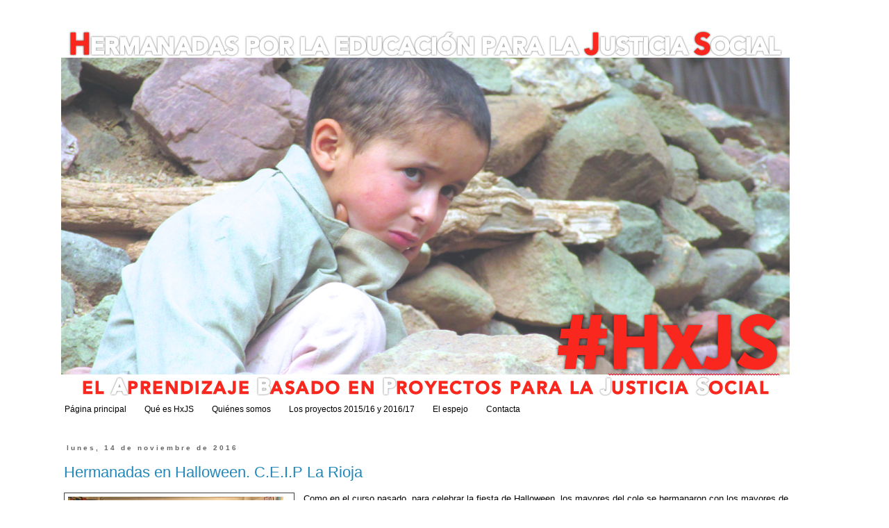

--- FILE ---
content_type: text/html; charset=UTF-8
request_url: https://hermanadasxjs.blogspot.com/2016/11/
body_size: 9901
content:
<!DOCTYPE html>
<html class='v2' dir='ltr' lang='es'>
<head>
<link href='https://www.blogger.com/static/v1/widgets/335934321-css_bundle_v2.css' rel='stylesheet' type='text/css'/>
<meta content='width=1100' name='viewport'/>
<meta content='text/html; charset=UTF-8' http-equiv='Content-Type'/>
<meta content='blogger' name='generator'/>
<link href='https://hermanadasxjs.blogspot.com/favicon.ico' rel='icon' type='image/x-icon'/>
<link href='http://hermanadasxjs.blogspot.com/2016/11/' rel='canonical'/>
<link rel="alternate" type="application/atom+xml" title="HERMANADAS POR LA EDUCACIÓN PARA LA JUSTICIA SOCIAL - Atom" href="https://hermanadasxjs.blogspot.com/feeds/posts/default" />
<link rel="alternate" type="application/rss+xml" title="HERMANADAS POR LA EDUCACIÓN PARA LA JUSTICIA SOCIAL - RSS" href="https://hermanadasxjs.blogspot.com/feeds/posts/default?alt=rss" />
<link rel="service.post" type="application/atom+xml" title="HERMANADAS POR LA EDUCACIÓN PARA LA JUSTICIA SOCIAL - Atom" href="https://www.blogger.com/feeds/6561262763762616098/posts/default" />
<!--Can't find substitution for tag [blog.ieCssRetrofitLinks]-->
<meta content='http://hermanadasxjs.blogspot.com/2016/11/' property='og:url'/>
<meta content='HERMANADAS POR LA EDUCACIÓN PARA LA JUSTICIA SOCIAL' property='og:title'/>
<meta content=' [#HxJS]' property='og:description'/>
<title>HERMANADAS POR LA EDUCACIÓN PARA LA JUSTICIA SOCIAL: noviembre 2016</title>
<style type='text/css'>@font-face{font-family:'Luckiest Guy';font-style:normal;font-weight:400;font-display:swap;src:url(//fonts.gstatic.com/s/luckiestguy/v25/_gP_1RrxsjcxVyin9l9n_j2hQ952ijl7aSqP.woff2)format('woff2');unicode-range:U+0100-02BA,U+02BD-02C5,U+02C7-02CC,U+02CE-02D7,U+02DD-02FF,U+0304,U+0308,U+0329,U+1D00-1DBF,U+1E00-1E9F,U+1EF2-1EFF,U+2020,U+20A0-20AB,U+20AD-20C0,U+2113,U+2C60-2C7F,U+A720-A7FF;}@font-face{font-family:'Luckiest Guy';font-style:normal;font-weight:400;font-display:swap;src:url(//fonts.gstatic.com/s/luckiestguy/v25/_gP_1RrxsjcxVyin9l9n_j2hTd52ijl7aQ.woff2)format('woff2');unicode-range:U+0000-00FF,U+0131,U+0152-0153,U+02BB-02BC,U+02C6,U+02DA,U+02DC,U+0304,U+0308,U+0329,U+2000-206F,U+20AC,U+2122,U+2191,U+2193,U+2212,U+2215,U+FEFF,U+FFFD;}</style>
<style id='page-skin-1' type='text/css'><!--
/*
-----------------------------------------------
Blogger Template Style
Name:     Simple
Designer: Blogger
URL:      www.blogger.com
----------------------------------------------- */
/* Content
----------------------------------------------- */
body {
font: normal normal 12px Verdana, Geneva, sans-serif;
color: #000000;
background: #ffffff none repeat scroll top left;
padding: 0 0 0 0;
}
html body .region-inner {
min-width: 0;
max-width: 100%;
width: auto;
}
h2 {
font-size: 22px;
}
a:link {
text-decoration:none;
color: #2288bb;
}
a:visited {
text-decoration:none;
color: #888888;
}
a:hover {
text-decoration:underline;
color: #33aaff;
}
.body-fauxcolumn-outer .fauxcolumn-inner {
background: transparent none repeat scroll top left;
_background-image: none;
}
.body-fauxcolumn-outer .cap-top {
position: absolute;
z-index: 1;
height: 400px;
width: 100%;
}
.body-fauxcolumn-outer .cap-top .cap-left {
width: 100%;
background: transparent none repeat-x scroll top left;
_background-image: none;
}
.content-outer {
-moz-box-shadow: 0 0 0 rgba(0, 0, 0, .15);
-webkit-box-shadow: 0 0 0 rgba(0, 0, 0, .15);
-goog-ms-box-shadow: 0 0 0 #333333;
box-shadow: 0 0 0 rgba(0, 0, 0, .15);
margin-bottom: 1px;
}
.content-inner {
padding: 10px 40px;
}
.content-inner {
background-color: #ffffff;
}
/* Header
----------------------------------------------- */
.header-outer {
background: transparent none repeat-x scroll 0 -400px;
_background-image: none;
}
.Header h1 {
font: normal normal 40px Luckiest Guy;
color: #ff0000;
text-shadow: 0 0 0 rgba(0, 0, 0, .2);
}
.Header h1 a {
color: #ff0000;
}
.Header .description {
font-size: 18px;
color: #ff0000;
}
.header-inner .Header .titlewrapper {
padding: 22px 0;
}
.header-inner .Header .descriptionwrapper {
padding: 0 0;
}
/* Tabs
----------------------------------------------- */
.tabs-inner .section:first-child {
border-top: 0 solid transparent;
}
.tabs-inner .section:first-child ul {
margin-top: -1px;
border-top: 1px solid transparent;
border-left: 1px solid transparent;
border-right: 1px solid transparent;
}
.tabs-inner .widget ul {
background: transparent none repeat-x scroll 0 -800px;
_background-image: none;
border-bottom: 1px solid transparent;
margin-top: 0;
margin-left: -30px;
margin-right: -30px;
}
.tabs-inner .widget li a {
display: inline-block;
padding: .6em 1em;
font: normal normal 12px Verdana, Geneva, sans-serif;
color: #000000;
border-left: 1px solid #ffffff;
border-right: 1px solid transparent;
}
.tabs-inner .widget li:first-child a {
border-left: none;
}
.tabs-inner .widget li.selected a, .tabs-inner .widget li a:hover {
color: #000000;
background-color: #ffffff;
text-decoration: none;
}
/* Columns
----------------------------------------------- */
.main-outer {
border-top: 0 solid transparent;
}
.fauxcolumn-left-outer .fauxcolumn-inner {
border-right: 1px solid transparent;
}
.fauxcolumn-right-outer .fauxcolumn-inner {
border-left: 1px solid transparent;
}
/* Headings
----------------------------------------------- */
div.widget > h2,
div.widget h2.title {
margin: 0 0 1em 0;
font: normal bold 11px Verdana, Geneva, sans-serif;
color: #000000;
}
/* Widgets
----------------------------------------------- */
.widget .zippy {
color: #999999;
text-shadow: 2px 2px 1px rgba(0, 0, 0, .1);
}
.widget .popular-posts ul {
list-style: none;
}
/* Posts
----------------------------------------------- */
h2.date-header {
font: normal bold 10px Verdana, Geneva, sans-serif;
}
.date-header span {
background-color: transparent;
color: #666666;
padding: 0.4em;
letter-spacing: 3px;
margin: inherit;
}
.main-inner {
padding-top: 35px;
padding-bottom: 65px;
}
.main-inner .column-center-inner {
padding: 0 0;
}
.main-inner .column-center-inner .section {
margin: 0 1em;
}
.post {
margin: 0 0 45px 0;
}
h3.post-title, .comments h4 {
font: normal normal 22px Verdana, Geneva, sans-serif;
margin: .75em 0 0;
}
.post-body {
font-size: 110%;
line-height: 1.4;
position: relative;
}
.post-body img, .post-body .tr-caption-container, .Profile img, .Image img,
.BlogList .item-thumbnail img {
padding: 2px;
background: #ffffff;
border: 1px solid #444444;
-moz-box-shadow: 1px 1px 5px rgba(0, 0, 0, .1);
-webkit-box-shadow: 1px 1px 5px rgba(0, 0, 0, .1);
box-shadow: 1px 1px 5px rgba(0, 0, 0, .1);
}
.post-body img, .post-body .tr-caption-container {
padding: 5px;
}
.post-body .tr-caption-container {
color: #000000;
}
.post-body .tr-caption-container img {
padding: 0;
background: transparent;
border: none;
-moz-box-shadow: 0 0 0 rgba(0, 0, 0, .1);
-webkit-box-shadow: 0 0 0 rgba(0, 0, 0, .1);
box-shadow: 0 0 0 rgba(0, 0, 0, .1);
}
.post-header {
margin: 0 0 1.5em;
line-height: 1.6;
font-size: 90%;
}
.post-footer {
margin: 20px -2px 0;
padding: 5px 10px;
color: #666666;
background-color: #ffffff;
border-bottom: 1px solid transparent;
line-height: 1.6;
font-size: 90%;
}
#comments .comment-author {
padding-top: 1.5em;
border-top: 1px solid transparent;
background-position: 0 1.5em;
}
#comments .comment-author:first-child {
padding-top: 0;
border-top: none;
}
.avatar-image-container {
margin: .2em 0 0;
}
#comments .avatar-image-container img {
border: 1px solid #444444;
}
/* Comments
----------------------------------------------- */
.comments .comments-content .icon.blog-author {
background-repeat: no-repeat;
background-image: url([data-uri]);
}
.comments .comments-content .loadmore a {
border-top: 1px solid #999999;
border-bottom: 1px solid #999999;
}
.comments .comment-thread.inline-thread {
background-color: #ffffff;
}
.comments .continue {
border-top: 2px solid #999999;
}
/* Accents
---------------------------------------------- */
.section-columns td.columns-cell {
border-left: 1px solid transparent;
}
.blog-pager {
background: transparent url(//www.blogblog.com/1kt/simple/paging_dot.png) repeat-x scroll top center;
}
.blog-pager-older-link, .home-link,
.blog-pager-newer-link {
background-color: #ffffff;
padding: 5px;
}
.footer-outer {
border-top: 1px dashed #bbbbbb;
}
/* Mobile
----------------------------------------------- */
body.mobile  {
background-size: auto;
}
.mobile .body-fauxcolumn-outer {
background: transparent none repeat scroll top left;
}
.mobile .body-fauxcolumn-outer .cap-top {
background-size: 100% auto;
}
.mobile .content-outer {
-webkit-box-shadow: 0 0 3px rgba(0, 0, 0, .15);
box-shadow: 0 0 3px rgba(0, 0, 0, .15);
}
.mobile .tabs-inner .widget ul {
margin-left: 0;
margin-right: 0;
}
.mobile .post {
margin: 0;
}
.mobile .main-inner .column-center-inner .section {
margin: 0;
}
.mobile .date-header span {
padding: 0.1em 10px;
margin: 0 -10px;
}
.mobile h3.post-title {
margin: 0;
}
.mobile .blog-pager {
background: transparent none no-repeat scroll top center;
}
.mobile .footer-outer {
border-top: none;
}
.mobile .main-inner, .mobile .footer-inner {
background-color: #ffffff;
}
.mobile-index-contents {
color: #000000;
}
.mobile-link-button {
background-color: #2288bb;
}
.mobile-link-button a:link, .mobile-link-button a:visited {
color: #ffffff;
}
.mobile .tabs-inner .section:first-child {
border-top: none;
}
.mobile .tabs-inner .PageList .widget-content {
background-color: #ffffff;
color: #000000;
border-top: 1px solid transparent;
border-bottom: 1px solid transparent;
}
.mobile .tabs-inner .PageList .widget-content .pagelist-arrow {
border-left: 1px solid transparent;
}

--></style>
<style id='template-skin-1' type='text/css'><!--
body {
min-width: 1200px;
}
.content-outer, .content-fauxcolumn-outer, .region-inner {
min-width: 1200px;
max-width: 1200px;
_width: 1200px;
}
.main-inner .columns {
padding-left: 0px;
padding-right: 0px;
}
.main-inner .fauxcolumn-center-outer {
left: 0px;
right: 0px;
/* IE6 does not respect left and right together */
_width: expression(this.parentNode.offsetWidth -
parseInt("0px") -
parseInt("0px") + 'px');
}
.main-inner .fauxcolumn-left-outer {
width: 0px;
}
.main-inner .fauxcolumn-right-outer {
width: 0px;
}
.main-inner .column-left-outer {
width: 0px;
right: 100%;
margin-left: -0px;
}
.main-inner .column-right-outer {
width: 0px;
margin-right: -0px;
}
#layout {
min-width: 0;
}
#layout .content-outer {
min-width: 0;
width: 800px;
}
#layout .region-inner {
min-width: 0;
width: auto;
}
body#layout div.add_widget {
padding: 8px;
}
body#layout div.add_widget a {
margin-left: 32px;
}
--></style>
<link href='https://www.blogger.com/dyn-css/authorization.css?targetBlogID=6561262763762616098&amp;zx=f7eaa8c6-3f6c-4792-bc1f-023dcbc15f78' media='none' onload='if(media!=&#39;all&#39;)media=&#39;all&#39;' rel='stylesheet'/><noscript><link href='https://www.blogger.com/dyn-css/authorization.css?targetBlogID=6561262763762616098&amp;zx=f7eaa8c6-3f6c-4792-bc1f-023dcbc15f78' rel='stylesheet'/></noscript>
<meta name='google-adsense-platform-account' content='ca-host-pub-1556223355139109'/>
<meta name='google-adsense-platform-domain' content='blogspot.com'/>

</head>
<body class='loading variant-simplysimple'>
<div class='navbar no-items section' id='navbar' name='Barra de navegación'>
</div>
<div class='body-fauxcolumns'>
<div class='fauxcolumn-outer body-fauxcolumn-outer'>
<div class='cap-top'>
<div class='cap-left'></div>
<div class='cap-right'></div>
</div>
<div class='fauxborder-left'>
<div class='fauxborder-right'></div>
<div class='fauxcolumn-inner'>
</div>
</div>
<div class='cap-bottom'>
<div class='cap-left'></div>
<div class='cap-right'></div>
</div>
</div>
</div>
<div class='content'>
<div class='content-fauxcolumns'>
<div class='fauxcolumn-outer content-fauxcolumn-outer'>
<div class='cap-top'>
<div class='cap-left'></div>
<div class='cap-right'></div>
</div>
<div class='fauxborder-left'>
<div class='fauxborder-right'></div>
<div class='fauxcolumn-inner'>
</div>
</div>
<div class='cap-bottom'>
<div class='cap-left'></div>
<div class='cap-right'></div>
</div>
</div>
</div>
<div class='content-outer'>
<div class='content-cap-top cap-top'>
<div class='cap-left'></div>
<div class='cap-right'></div>
</div>
<div class='fauxborder-left content-fauxborder-left'>
<div class='fauxborder-right content-fauxborder-right'></div>
<div class='content-inner'>
<header>
<div class='header-outer'>
<div class='header-cap-top cap-top'>
<div class='cap-left'></div>
<div class='cap-right'></div>
</div>
<div class='fauxborder-left header-fauxborder-left'>
<div class='fauxborder-right header-fauxborder-right'></div>
<div class='region-inner header-inner'>
<div class='header section' id='header' name='Cabecera'><div class='widget Header' data-version='1' id='Header1'>
<div id='header-inner'>
<a href='https://hermanadasxjs.blogspot.com/' style='display: block'>
<img alt='HERMANADAS POR LA EDUCACIÓN PARA LA JUSTICIA SOCIAL' height='535px; ' id='Header1_headerimg' src='https://blogger.googleusercontent.com/img/b/R29vZ2xl/AVvXsEgkM0v3GPmn1eMKTachmnOO9JbwybzBeWpWTZGkr6jRKKUVzavp6RxmpeP0e9Pm9DrbrZ7G10NIpeVUPrQpa_pNNiOsKuHc4XEnMNUvzH-lA_iEEnbyXwxOXhSvi5IrtEA3E6Ru6ZXiSpE/s1600-r/cabecera+blog.png' style='display: block' width='1063px; '/>
</a>
</div>
</div></div>
</div>
</div>
<div class='header-cap-bottom cap-bottom'>
<div class='cap-left'></div>
<div class='cap-right'></div>
</div>
</div>
</header>
<div class='tabs-outer'>
<div class='tabs-cap-top cap-top'>
<div class='cap-left'></div>
<div class='cap-right'></div>
</div>
<div class='fauxborder-left tabs-fauxborder-left'>
<div class='fauxborder-right tabs-fauxborder-right'></div>
<div class='region-inner tabs-inner'>
<div class='tabs section' id='crosscol' name='Multicolumnas'><div class='widget PageList' data-version='1' id='PageList1'>
<div class='widget-content'>
<ul>
<li>
<a href='https://hermanadasxjs.blogspot.com/'>Página principal</a>
</li>
<li>
<a href='https://hermanadasxjs.blogspot.com/p/que-es-hxjs.html'>Qué es HxJS</a>
</li>
<li>
<a href='https://hermanadasxjs.blogspot.com/p/quienes-somos.html'>Quiénes somos</a>
</li>
<li>
<a href='https://hermanadasxjs.blogspot.com/p/los-proyectos-1516.html'>Los proyectos 2015/16 y 2016/17</a>
</li>
<li>
<a href='https://hermanadasxjs.blogspot.com/p/blog-page.html'>El espejo</a>
</li>
<li>
<a href='https://hermanadasxjs.blogspot.com/p/contacta.html'>Contacta</a>
</li>
</ul>
<div class='clear'></div>
</div>
</div></div>
<div class='tabs no-items section' id='crosscol-overflow' name='Cross-Column 2'></div>
</div>
</div>
<div class='tabs-cap-bottom cap-bottom'>
<div class='cap-left'></div>
<div class='cap-right'></div>
</div>
</div>
<div class='main-outer'>
<div class='main-cap-top cap-top'>
<div class='cap-left'></div>
<div class='cap-right'></div>
</div>
<div class='fauxborder-left main-fauxborder-left'>
<div class='fauxborder-right main-fauxborder-right'></div>
<div class='region-inner main-inner'>
<div class='columns fauxcolumns'>
<div class='fauxcolumn-outer fauxcolumn-center-outer'>
<div class='cap-top'>
<div class='cap-left'></div>
<div class='cap-right'></div>
</div>
<div class='fauxborder-left'>
<div class='fauxborder-right'></div>
<div class='fauxcolumn-inner'>
</div>
</div>
<div class='cap-bottom'>
<div class='cap-left'></div>
<div class='cap-right'></div>
</div>
</div>
<div class='fauxcolumn-outer fauxcolumn-left-outer'>
<div class='cap-top'>
<div class='cap-left'></div>
<div class='cap-right'></div>
</div>
<div class='fauxborder-left'>
<div class='fauxborder-right'></div>
<div class='fauxcolumn-inner'>
</div>
</div>
<div class='cap-bottom'>
<div class='cap-left'></div>
<div class='cap-right'></div>
</div>
</div>
<div class='fauxcolumn-outer fauxcolumn-right-outer'>
<div class='cap-top'>
<div class='cap-left'></div>
<div class='cap-right'></div>
</div>
<div class='fauxborder-left'>
<div class='fauxborder-right'></div>
<div class='fauxcolumn-inner'>
</div>
</div>
<div class='cap-bottom'>
<div class='cap-left'></div>
<div class='cap-right'></div>
</div>
</div>
<!-- corrects IE6 width calculation -->
<div class='columns-inner'>
<div class='column-center-outer'>
<div class='column-center-inner'>
<div class='main section' id='main' name='Principal'><div class='widget Blog' data-version='1' id='Blog1'>
<div class='blog-posts hfeed'>

          <div class="date-outer">
        
<h2 class='date-header'><span>lunes, 14 de noviembre de 2016</span></h2>

          <div class="date-posts">
        
<div class='post-outer'>
<div class='post hentry uncustomized-post-template' itemprop='blogPost' itemscope='itemscope' itemtype='http://schema.org/BlogPosting'>
<meta content='https://blogger.googleusercontent.com/img/b/R29vZ2xl/AVvXsEjM6UrheVtpzgqK4PLoaYYIx6NpAdhqgJfXJFgOaMXdFQ6zfUzX8fMdxVxKbNWKv1SFmt10Mgm99R5fJ7jIfvSRhyphenhyphen_ERvFxq6kQhbGz3cWRP1A4NAVDCqXh8Yl_XGsUNYps0r3txFHEo1nk/s320/1.jpg' itemprop='image_url'/>
<meta content='6561262763762616098' itemprop='blogId'/>
<meta content='3550443781448013367' itemprop='postId'/>
<a name='3550443781448013367'></a>
<h3 class='post-title entry-title' itemprop='name'>
<a href='https://hermanadasxjs.blogspot.com/2016/11/hermanadas-en-halloween-ceip-la-rioja.html'>Hermanadas en Halloween. C.E.I.P La Rioja</a>
</h3>
<div class='post-header'>
<div class='post-header-line-1'></div>
</div>
<div class='post-body entry-content' id='post-body-3550443781448013367' itemprop='description articleBody'>
<a href="https://blogger.googleusercontent.com/img/b/R29vZ2xl/AVvXsEjM6UrheVtpzgqK4PLoaYYIx6NpAdhqgJfXJFgOaMXdFQ6zfUzX8fMdxVxKbNWKv1SFmt10Mgm99R5fJ7jIfvSRhyphenhyphen_ERvFxq6kQhbGz3cWRP1A4NAVDCqXh8Yl_XGsUNYps0r3txFHEo1nk/s1600/1.jpg" imageanchor="1" style="clear: left; float: left; margin-bottom: 1em; margin-right: 1em;"><img border="0" height="182" src="https://blogger.googleusercontent.com/img/b/R29vZ2xl/AVvXsEjM6UrheVtpzgqK4PLoaYYIx6NpAdhqgJfXJFgOaMXdFQ6zfUzX8fMdxVxKbNWKv1SFmt10Mgm99R5fJ7jIfvSRhyphenhyphen_ERvFxq6kQhbGz3cWRP1A4NAVDCqXh8Yl_XGsUNYps0r3txFHEo1nk/s320/1.jpg" width="320" /></a>Como en el curso pasado, para celebrar la fiesta de Halloween, los mayores del cole se hermanaron con los mayores de educación infantil, celebrando una fiesta monstruosa. Los alumnos de 6º de Educación Primaria prepararon las actividades y materiales para llevar a cabo una fiesta mostruosa con los alumnos de 5 años: les pintaron las caras, bailaron juntos.... fue muy, muy divertido... a la par que terrorífico....


<br />
<br />
<a href="https://blogger.googleusercontent.com/img/b/R29vZ2xl/AVvXsEgi2-66N1ndd-6g_QHBNf4ugSvqwkNPwcYrmTQoFIq5omY3yvWH2arDr2Oj7NgP1gwPlYw8tB0oW8jTHjDn3pIVAjksmu5L_3k59CR85yVsUBtFdHakObbepfNITYj_8H7pU1hGdWvQvj8u/s1600/2.jpg" imageanchor="1" style="clear: right; float: right; margin-bottom: 1em; margin-left: 1em;"><img border="0" height="140" src="https://blogger.googleusercontent.com/img/b/R29vZ2xl/AVvXsEgi2-66N1ndd-6g_QHBNf4ugSvqwkNPwcYrmTQoFIq5omY3yvWH2arDr2Oj7NgP1gwPlYw8tB0oW8jTHjDn3pIVAjksmu5L_3k59CR85yVsUBtFdHakObbepfNITYj_8H7pU1hGdWvQvj8u/s200/2.jpg" width="200" /></a>
<br />
<br />
<a href="https://blogger.googleusercontent.com/img/b/R29vZ2xl/AVvXsEgih5kcPe6dQgBD1syTIclCt0kHc8YVkvNTiV77XVhkNtUMj2M3PzAZlllkotCxI6VFPoz9iYdB2LTep4ULM5k9wgRXrRWNqf5V_-tYe0gZc2uA1yp-PfMpXPmsQU0n6M4hp2zJcQ3HgW36/s1600/4.jpg" imageanchor="1" style="margin-left: 1em; margin-right: 1em;"><img border="0" height="197" src="https://blogger.googleusercontent.com/img/b/R29vZ2xl/AVvXsEgih5kcPe6dQgBD1syTIclCt0kHc8YVkvNTiV77XVhkNtUMj2M3PzAZlllkotCxI6VFPoz9iYdB2LTep4ULM5k9wgRXrRWNqf5V_-tYe0gZc2uA1yp-PfMpXPmsQU0n6M4hp2zJcQ3HgW36/s320/4.jpg" width="320" /></a>
<br />
<br />
<br />
<a href="https://blogger.googleusercontent.com/img/b/R29vZ2xl/AVvXsEiFR1qHX5-3bLAvDC5t2dETXII_oxm-8GU6H19Ngak3BerQs_e0-KjwcFmAwR9vGaJINqvM66MncTwkVE3a4X8FC4qp3K8JdF7oaIW6GG19RkhAjXeTNTJp2gDJKl4Q87Um1WyL3WE3L6La/s1600/DSC05493.JPG" imageanchor="1" style="clear: right; float: right; margin-bottom: 1em; margin-left: 1em;"><img border="0" height="240" src="https://blogger.googleusercontent.com/img/b/R29vZ2xl/AVvXsEiFR1qHX5-3bLAvDC5t2dETXII_oxm-8GU6H19Ngak3BerQs_e0-KjwcFmAwR9vGaJINqvM66MncTwkVE3a4X8FC4qp3K8JdF7oaIW6GG19RkhAjXeTNTJp2gDJKl4Q87Um1WyL3WE3L6La/s320/DSC05493.JPG" width="320" /></a>
<br />
<a href="https://blogger.googleusercontent.com/img/b/R29vZ2xl/AVvXsEik8Udd-PyFPdvIbqH_z6D9o7Yag1zn3yQX81JQqYvgbzDG6zJhFgz_K2FFi1mAi8WDvhgJPUgN7GrvjinNGZMWR0AQ-sfcKvYq5dBlYbCzbJiHnDgzk-Pdo8hK8mngr_T5vVI277oOVkEe/s1600/DSC05505.JPG" imageanchor="1" style="clear: left; float: left; margin-bottom: 1em; margin-right: 1em;"><img border="0" height="150" src="https://blogger.googleusercontent.com/img/b/R29vZ2xl/AVvXsEik8Udd-PyFPdvIbqH_z6D9o7Yag1zn3yQX81JQqYvgbzDG6zJhFgz_K2FFi1mAi8WDvhgJPUgN7GrvjinNGZMWR0AQ-sfcKvYq5dBlYbCzbJiHnDgzk-Pdo8hK8mngr_T5vVI277oOVkEe/s200/DSC05505.JPG" width="200" /></a><br />
<br />
<a href="https://blogger.googleusercontent.com/img/b/R29vZ2xl/AVvXsEhW_AAGHCIFnpFewRwimWT9p3_A8ZlIWA0evfsncqyQOZ5o-SO70oC5S5JMafJ2i_p4iSvtL4t7L_PzD5PMwYBsxpi7oap3LQI5GkdWawoS773WGqGr-VGD5ciBomxY1S1y3q04SJwzqNIJ/s1600/5.jpg" imageanchor="1" style="clear: right; float: right; margin-bottom: 1em; margin-left: 1em;"><img border="0" height="171" src="https://blogger.googleusercontent.com/img/b/R29vZ2xl/AVvXsEhW_AAGHCIFnpFewRwimWT9p3_A8ZlIWA0evfsncqyQOZ5o-SO70oC5S5JMafJ2i_p4iSvtL4t7L_PzD5PMwYBsxpi7oap3LQI5GkdWawoS773WGqGr-VGD5ciBomxY1S1y3q04SJwzqNIJ/s320/5.jpg" width="320" /></a><a href="https://blogger.googleusercontent.com/img/b/R29vZ2xl/AVvXsEjGuUhoESF2pLx3wPmfhXIjctJbeye0YDCloqKqsPdSgsfi_m3_VD-fw27nDRABsQp8x8fyUVJHOIJlgBrYi7TtZdWqK-Rgls0yYIsTcRVM1FbMomAZlwmWGFwvTOU_1Y-thHdWE1HNqDC6/s1600/DSC05513.JPG" imageanchor="1" style="margin-left: 1em; margin-right: 1em;"><img border="0" height="150" src="https://blogger.googleusercontent.com/img/b/R29vZ2xl/AVvXsEjGuUhoESF2pLx3wPmfhXIjctJbeye0YDCloqKqsPdSgsfi_m3_VD-fw27nDRABsQp8x8fyUVJHOIJlgBrYi7TtZdWqK-Rgls0yYIsTcRVM1FbMomAZlwmWGFwvTOU_1Y-thHdWE1HNqDC6/s200/DSC05513.JPG" width="200" /></a>
<br />
<br />
<br />
<br />
<a href="https://blogger.googleusercontent.com/img/b/R29vZ2xl/AVvXsEgI44PXEdTz-cmTwMWCoqTlW79K5rpwxQrmfpuKs4-RvYua4zjx4lYJtYbHeEh_iyOuNS4zMTFqTGGTZ-H5sMK28hPW063dwmXmOkooWibruF5mGWEVY0_QE0XfeUxQXkdSUs2UNbzp_O2_/s1600/DSC05521+-+copia.JPG" imageanchor="1" style="margin-left: 1em; margin-right: 1em;"><img border="0" height="240" src="https://blogger.googleusercontent.com/img/b/R29vZ2xl/AVvXsEgI44PXEdTz-cmTwMWCoqTlW79K5rpwxQrmfpuKs4-RvYua4zjx4lYJtYbHeEh_iyOuNS4zMTFqTGGTZ-H5sMK28hPW063dwmXmOkooWibruF5mGWEVY0_QE0XfeUxQXkdSUs2UNbzp_O2_/s320/DSC05521+-+copia.JPG" width="320" /></a>
<div style='clear: both;'></div>
</div>
<div class='post-footer'>
<div class='post-footer-line post-footer-line-1'>
<span class='post-author vcard'>
Publicado por
<span class='fn' itemprop='author' itemscope='itemscope' itemtype='http://schema.org/Person'>
<meta content='https://www.blogger.com/profile/04851657403594094193' itemprop='url'/>
<a class='g-profile' href='https://www.blogger.com/profile/04851657403594094193' rel='author' title='author profile'>
<span itemprop='name'>lidia rodríguez</span>
</a>
</span>
</span>
<span class='post-timestamp'>
en
<meta content='http://hermanadasxjs.blogspot.com/2016/11/hermanadas-en-halloween-ceip-la-rioja.html' itemprop='url'/>
<a class='timestamp-link' href='https://hermanadasxjs.blogspot.com/2016/11/hermanadas-en-halloween-ceip-la-rioja.html' rel='bookmark' title='permanent link'><abbr class='published' itemprop='datePublished' title='2016-11-14T01:15:00-08:00'>1:15</abbr></a>
</span>
<span class='post-comment-link'>
<a class='comment-link' href='https://hermanadasxjs.blogspot.com/2016/11/hermanadas-en-halloween-ceip-la-rioja.html#comment-form' onclick=''>
No hay comentarios:
  </a>
</span>
<span class='post-icons'>
<span class='item-control blog-admin pid-2048417178'>
<a href='https://www.blogger.com/post-edit.g?blogID=6561262763762616098&postID=3550443781448013367&from=pencil' title='Editar entrada'>
<img alt='' class='icon-action' height='18' src='https://resources.blogblog.com/img/icon18_edit_allbkg.gif' width='18'/>
</a>
</span>
</span>
<div class='post-share-buttons goog-inline-block'>
<a class='goog-inline-block share-button sb-email' href='https://www.blogger.com/share-post.g?blogID=6561262763762616098&postID=3550443781448013367&target=email' target='_blank' title='Enviar por correo electrónico'><span class='share-button-link-text'>Enviar por correo electrónico</span></a><a class='goog-inline-block share-button sb-blog' href='https://www.blogger.com/share-post.g?blogID=6561262763762616098&postID=3550443781448013367&target=blog' onclick='window.open(this.href, "_blank", "height=270,width=475"); return false;' target='_blank' title='Escribe un blog'><span class='share-button-link-text'>Escribe un blog</span></a><a class='goog-inline-block share-button sb-twitter' href='https://www.blogger.com/share-post.g?blogID=6561262763762616098&postID=3550443781448013367&target=twitter' target='_blank' title='Compartir en X'><span class='share-button-link-text'>Compartir en X</span></a><a class='goog-inline-block share-button sb-facebook' href='https://www.blogger.com/share-post.g?blogID=6561262763762616098&postID=3550443781448013367&target=facebook' onclick='window.open(this.href, "_blank", "height=430,width=640"); return false;' target='_blank' title='Compartir con Facebook'><span class='share-button-link-text'>Compartir con Facebook</span></a><a class='goog-inline-block share-button sb-pinterest' href='https://www.blogger.com/share-post.g?blogID=6561262763762616098&postID=3550443781448013367&target=pinterest' target='_blank' title='Compartir en Pinterest'><span class='share-button-link-text'>Compartir en Pinterest</span></a>
</div>
</div>
<div class='post-footer-line post-footer-line-2'>
<span class='post-labels'>
Etiquetas:
<a href='https://hermanadasxjs.blogspot.com/search/label/CEIP%20La%20Rioja' rel='tag'>CEIP La Rioja</a>,
<a href='https://hermanadasxjs.blogspot.com/search/label/Educaci%C3%B3n%20Infantil' rel='tag'>Educación Infantil</a>,
<a href='https://hermanadasxjs.blogspot.com/search/label/Participaci%C3%B3n' rel='tag'>Participación</a>
</span>
</div>
<div class='post-footer-line post-footer-line-3'>
<span class='post-location'>
</span>
</div>
</div>
</div>
</div>

        </div></div>
      
</div>
<div class='blog-pager' id='blog-pager'>
<span id='blog-pager-newer-link'>
<a class='blog-pager-newer-link' href='https://hermanadasxjs.blogspot.com/' id='Blog1_blog-pager-newer-link' title='Entradas más recientes'>Entradas más recientes</a>
</span>
<span id='blog-pager-older-link'>
<a class='blog-pager-older-link' href='https://hermanadasxjs.blogspot.com/search?updated-max=2016-11-14T01:15:00-08:00&amp;max-results=20' id='Blog1_blog-pager-older-link' title='Entradas antiguas'>Entradas antiguas</a>
</span>
<a class='home-link' href='https://hermanadasxjs.blogspot.com/'>Inicio</a>
</div>
<div class='clear'></div>
<div class='blog-feeds'>
<div class='feed-links'>
Suscribirse a:
<a class='feed-link' href='https://hermanadasxjs.blogspot.com/feeds/posts/default' target='_blank' type='application/atom+xml'>Comentarios (Atom)</a>
</div>
</div>
</div></div>
</div>
</div>
<div class='column-left-outer'>
<div class='column-left-inner'>
<aside>
</aside>
</div>
</div>
<div class='column-right-outer'>
<div class='column-right-inner'>
<aside>
</aside>
</div>
</div>
</div>
<div style='clear: both'></div>
<!-- columns -->
</div>
<!-- main -->
</div>
</div>
<div class='main-cap-bottom cap-bottom'>
<div class='cap-left'></div>
<div class='cap-right'></div>
</div>
</div>
<footer>
<div class='footer-outer'>
<div class='footer-cap-top cap-top'>
<div class='cap-left'></div>
<div class='cap-right'></div>
</div>
<div class='fauxborder-left footer-fauxborder-left'>
<div class='fauxborder-right footer-fauxborder-right'></div>
<div class='region-inner footer-inner'>
<div class='foot section' id='footer-1'><div class='widget BlogArchive' data-version='1' id='BlogArchive1'>
<h2>Archivo del blog</h2>
<div class='widget-content'>
<div id='ArchiveList'>
<div id='BlogArchive1_ArchiveList'>
<ul class='hierarchy'>
<li class='archivedate collapsed'>
<a class='toggle' href='javascript:void(0)'>
<span class='zippy'>

        &#9658;&#160;
      
</span>
</a>
<a class='post-count-link' href='https://hermanadasxjs.blogspot.com/2017/'>
2017
</a>
<span class='post-count' dir='ltr'>(2)</span>
<ul class='hierarchy'>
<li class='archivedate collapsed'>
<a class='toggle' href='javascript:void(0)'>
<span class='zippy'>

        &#9658;&#160;
      
</span>
</a>
<a class='post-count-link' href='https://hermanadasxjs.blogspot.com/2017/02/'>
febrero
</a>
<span class='post-count' dir='ltr'>(2)</span>
</li>
</ul>
</li>
</ul>
<ul class='hierarchy'>
<li class='archivedate expanded'>
<a class='toggle' href='javascript:void(0)'>
<span class='zippy toggle-open'>

        &#9660;&#160;
      
</span>
</a>
<a class='post-count-link' href='https://hermanadasxjs.blogspot.com/2016/'>
2016
</a>
<span class='post-count' dir='ltr'>(35)</span>
<ul class='hierarchy'>
<li class='archivedate expanded'>
<a class='toggle' href='javascript:void(0)'>
<span class='zippy toggle-open'>

        &#9660;&#160;
      
</span>
</a>
<a class='post-count-link' href='https://hermanadasxjs.blogspot.com/2016/11/'>
noviembre
</a>
<span class='post-count' dir='ltr'>(1)</span>
<ul class='posts'>
<li><a href='https://hermanadasxjs.blogspot.com/2016/11/hermanadas-en-halloween-ceip-la-rioja.html'>Hermanadas en Halloween. C.E.I.P La Rioja</a></li>
</ul>
</li>
</ul>
<ul class='hierarchy'>
<li class='archivedate collapsed'>
<a class='toggle' href='javascript:void(0)'>
<span class='zippy'>

        &#9658;&#160;
      
</span>
</a>
<a class='post-count-link' href='https://hermanadasxjs.blogspot.com/2016/06/'>
junio
</a>
<span class='post-count' dir='ltr'>(1)</span>
</li>
</ul>
<ul class='hierarchy'>
<li class='archivedate collapsed'>
<a class='toggle' href='javascript:void(0)'>
<span class='zippy'>

        &#9658;&#160;
      
</span>
</a>
<a class='post-count-link' href='https://hermanadasxjs.blogspot.com/2016/05/'>
mayo
</a>
<span class='post-count' dir='ltr'>(7)</span>
</li>
</ul>
<ul class='hierarchy'>
<li class='archivedate collapsed'>
<a class='toggle' href='javascript:void(0)'>
<span class='zippy'>

        &#9658;&#160;
      
</span>
</a>
<a class='post-count-link' href='https://hermanadasxjs.blogspot.com/2016/04/'>
abril
</a>
<span class='post-count' dir='ltr'>(1)</span>
</li>
</ul>
<ul class='hierarchy'>
<li class='archivedate collapsed'>
<a class='toggle' href='javascript:void(0)'>
<span class='zippy'>

        &#9658;&#160;
      
</span>
</a>
<a class='post-count-link' href='https://hermanadasxjs.blogspot.com/2016/03/'>
marzo
</a>
<span class='post-count' dir='ltr'>(10)</span>
</li>
</ul>
<ul class='hierarchy'>
<li class='archivedate collapsed'>
<a class='toggle' href='javascript:void(0)'>
<span class='zippy'>

        &#9658;&#160;
      
</span>
</a>
<a class='post-count-link' href='https://hermanadasxjs.blogspot.com/2016/02/'>
febrero
</a>
<span class='post-count' dir='ltr'>(8)</span>
</li>
</ul>
<ul class='hierarchy'>
<li class='archivedate collapsed'>
<a class='toggle' href='javascript:void(0)'>
<span class='zippy'>

        &#9658;&#160;
      
</span>
</a>
<a class='post-count-link' href='https://hermanadasxjs.blogspot.com/2016/01/'>
enero
</a>
<span class='post-count' dir='ltr'>(7)</span>
</li>
</ul>
</li>
</ul>
<ul class='hierarchy'>
<li class='archivedate collapsed'>
<a class='toggle' href='javascript:void(0)'>
<span class='zippy'>

        &#9658;&#160;
      
</span>
</a>
<a class='post-count-link' href='https://hermanadasxjs.blogspot.com/2015/'>
2015
</a>
<span class='post-count' dir='ltr'>(11)</span>
<ul class='hierarchy'>
<li class='archivedate collapsed'>
<a class='toggle' href='javascript:void(0)'>
<span class='zippy'>

        &#9658;&#160;
      
</span>
</a>
<a class='post-count-link' href='https://hermanadasxjs.blogspot.com/2015/12/'>
diciembre
</a>
<span class='post-count' dir='ltr'>(4)</span>
</li>
</ul>
<ul class='hierarchy'>
<li class='archivedate collapsed'>
<a class='toggle' href='javascript:void(0)'>
<span class='zippy'>

        &#9658;&#160;
      
</span>
</a>
<a class='post-count-link' href='https://hermanadasxjs.blogspot.com/2015/11/'>
noviembre
</a>
<span class='post-count' dir='ltr'>(3)</span>
</li>
</ul>
<ul class='hierarchy'>
<li class='archivedate collapsed'>
<a class='toggle' href='javascript:void(0)'>
<span class='zippy'>

        &#9658;&#160;
      
</span>
</a>
<a class='post-count-link' href='https://hermanadasxjs.blogspot.com/2015/10/'>
octubre
</a>
<span class='post-count' dir='ltr'>(2)</span>
</li>
</ul>
<ul class='hierarchy'>
<li class='archivedate collapsed'>
<a class='toggle' href='javascript:void(0)'>
<span class='zippy'>

        &#9658;&#160;
      
</span>
</a>
<a class='post-count-link' href='https://hermanadasxjs.blogspot.com/2015/09/'>
septiembre
</a>
<span class='post-count' dir='ltr'>(2)</span>
</li>
</ul>
</li>
</ul>
</div>
</div>
<div class='clear'></div>
</div>
</div></div>
<table border='0' cellpadding='0' cellspacing='0' class='section-columns columns-3'>
<tbody>
<tr>
<td class='first columns-cell'>
<div class='foot no-items section' id='footer-2-1'></div>
</td>
<td class='columns-cell'>
<div class='foot no-items section' id='footer-2-2'></div>
</td>
<td class='columns-cell'>
<div class='foot no-items section' id='footer-2-3'></div>
</td>
</tr>
</tbody>
</table>
<!-- outside of the include in order to lock Attribution widget -->
<div class='foot section' id='footer-3' name='Pie de página'><div class='widget Attribution' data-version='1' id='Attribution1'>
<div class='widget-content' style='text-align: center;'>
Tema Sencillo. Con la tecnología de <a href='https://www.blogger.com' target='_blank'>Blogger</a>.
</div>
<div class='clear'></div>
</div></div>
</div>
</div>
<div class='footer-cap-bottom cap-bottom'>
<div class='cap-left'></div>
<div class='cap-right'></div>
</div>
</div>
</footer>
<!-- content -->
</div>
</div>
<div class='content-cap-bottom cap-bottom'>
<div class='cap-left'></div>
<div class='cap-right'></div>
</div>
</div>
</div>
<script type='text/javascript'>
    window.setTimeout(function() {
        document.body.className = document.body.className.replace('loading', '');
      }, 10);
  </script>

<script type="text/javascript" src="https://www.blogger.com/static/v1/widgets/2028843038-widgets.js"></script>
<script type='text/javascript'>
window['__wavt'] = 'AOuZoY4Rd2ZZJBQQ5cQe8hEyGmzSWLKnYA:1768898021715';_WidgetManager._Init('//www.blogger.com/rearrange?blogID\x3d6561262763762616098','//hermanadasxjs.blogspot.com/2016/11/','6561262763762616098');
_WidgetManager._SetDataContext([{'name': 'blog', 'data': {'blogId': '6561262763762616098', 'title': 'HERMANADAS POR LA EDUCACI\xd3N PARA LA JUSTICIA SOCIAL', 'url': 'https://hermanadasxjs.blogspot.com/2016/11/', 'canonicalUrl': 'http://hermanadasxjs.blogspot.com/2016/11/', 'homepageUrl': 'https://hermanadasxjs.blogspot.com/', 'searchUrl': 'https://hermanadasxjs.blogspot.com/search', 'canonicalHomepageUrl': 'http://hermanadasxjs.blogspot.com/', 'blogspotFaviconUrl': 'https://hermanadasxjs.blogspot.com/favicon.ico', 'bloggerUrl': 'https://www.blogger.com', 'hasCustomDomain': false, 'httpsEnabled': true, 'enabledCommentProfileImages': true, 'gPlusViewType': 'FILTERED_POSTMOD', 'adultContent': false, 'analyticsAccountNumber': '', 'encoding': 'UTF-8', 'locale': 'es', 'localeUnderscoreDelimited': 'es', 'languageDirection': 'ltr', 'isPrivate': false, 'isMobile': false, 'isMobileRequest': false, 'mobileClass': '', 'isPrivateBlog': false, 'isDynamicViewsAvailable': true, 'feedLinks': '\x3clink rel\x3d\x22alternate\x22 type\x3d\x22application/atom+xml\x22 title\x3d\x22HERMANADAS POR LA EDUCACI\xd3N PARA LA JUSTICIA SOCIAL - Atom\x22 href\x3d\x22https://hermanadasxjs.blogspot.com/feeds/posts/default\x22 /\x3e\n\x3clink rel\x3d\x22alternate\x22 type\x3d\x22application/rss+xml\x22 title\x3d\x22HERMANADAS POR LA EDUCACI\xd3N PARA LA JUSTICIA SOCIAL - RSS\x22 href\x3d\x22https://hermanadasxjs.blogspot.com/feeds/posts/default?alt\x3drss\x22 /\x3e\n\x3clink rel\x3d\x22service.post\x22 type\x3d\x22application/atom+xml\x22 title\x3d\x22HERMANADAS POR LA EDUCACI\xd3N PARA LA JUSTICIA SOCIAL - Atom\x22 href\x3d\x22https://www.blogger.com/feeds/6561262763762616098/posts/default\x22 /\x3e\n', 'meTag': '', 'adsenseHostId': 'ca-host-pub-1556223355139109', 'adsenseHasAds': false, 'adsenseAutoAds': false, 'boqCommentIframeForm': true, 'loginRedirectParam': '', 'view': '', 'dynamicViewsCommentsSrc': '//www.blogblog.com/dynamicviews/4224c15c4e7c9321/js/comments.js', 'dynamicViewsScriptSrc': '//www.blogblog.com/dynamicviews/6e0d22adcfa5abea', 'plusOneApiSrc': 'https://apis.google.com/js/platform.js', 'disableGComments': true, 'interstitialAccepted': false, 'sharing': {'platforms': [{'name': 'Obtener enlace', 'key': 'link', 'shareMessage': 'Obtener enlace', 'target': ''}, {'name': 'Facebook', 'key': 'facebook', 'shareMessage': 'Compartir en Facebook', 'target': 'facebook'}, {'name': 'Escribe un blog', 'key': 'blogThis', 'shareMessage': 'Escribe un blog', 'target': 'blog'}, {'name': 'X', 'key': 'twitter', 'shareMessage': 'Compartir en X', 'target': 'twitter'}, {'name': 'Pinterest', 'key': 'pinterest', 'shareMessage': 'Compartir en Pinterest', 'target': 'pinterest'}, {'name': 'Correo electr\xf3nico', 'key': 'email', 'shareMessage': 'Correo electr\xf3nico', 'target': 'email'}], 'disableGooglePlus': true, 'googlePlusShareButtonWidth': 0, 'googlePlusBootstrap': '\x3cscript type\x3d\x22text/javascript\x22\x3ewindow.___gcfg \x3d {\x27lang\x27: \x27es\x27};\x3c/script\x3e'}, 'hasCustomJumpLinkMessage': false, 'jumpLinkMessage': 'Leer m\xe1s', 'pageType': 'archive', 'pageName': 'noviembre 2016', 'pageTitle': 'HERMANADAS POR LA EDUCACI\xd3N PARA LA JUSTICIA SOCIAL: noviembre 2016'}}, {'name': 'features', 'data': {}}, {'name': 'messages', 'data': {'edit': 'Editar', 'linkCopiedToClipboard': 'El enlace se ha copiado en el Portapapeles.', 'ok': 'Aceptar', 'postLink': 'Enlace de la entrada'}}, {'name': 'template', 'data': {'name': 'Simple', 'localizedName': 'Sencillo', 'isResponsive': false, 'isAlternateRendering': false, 'isCustom': false, 'variant': 'simplysimple', 'variantId': 'simplysimple'}}, {'name': 'view', 'data': {'classic': {'name': 'classic', 'url': '?view\x3dclassic'}, 'flipcard': {'name': 'flipcard', 'url': '?view\x3dflipcard'}, 'magazine': {'name': 'magazine', 'url': '?view\x3dmagazine'}, 'mosaic': {'name': 'mosaic', 'url': '?view\x3dmosaic'}, 'sidebar': {'name': 'sidebar', 'url': '?view\x3dsidebar'}, 'snapshot': {'name': 'snapshot', 'url': '?view\x3dsnapshot'}, 'timeslide': {'name': 'timeslide', 'url': '?view\x3dtimeslide'}, 'isMobile': false, 'title': 'HERMANADAS POR LA EDUCACI\xd3N PARA LA JUSTICIA SOCIAL', 'description': ' [#HxJS]', 'url': 'https://hermanadasxjs.blogspot.com/2016/11/', 'type': 'feed', 'isSingleItem': false, 'isMultipleItems': true, 'isError': false, 'isPage': false, 'isPost': false, 'isHomepage': false, 'isArchive': true, 'isLabelSearch': false, 'archive': {'year': 2016, 'month': 11, 'rangeMessage': 'Mostrando entradas de noviembre, 2016'}}}]);
_WidgetManager._RegisterWidget('_HeaderView', new _WidgetInfo('Header1', 'header', document.getElementById('Header1'), {}, 'displayModeFull'));
_WidgetManager._RegisterWidget('_PageListView', new _WidgetInfo('PageList1', 'crosscol', document.getElementById('PageList1'), {'title': '', 'links': [{'isCurrentPage': false, 'href': 'https://hermanadasxjs.blogspot.com/', 'title': 'P\xe1gina principal'}, {'isCurrentPage': false, 'href': 'https://hermanadasxjs.blogspot.com/p/que-es-hxjs.html', 'id': '6206134584300144757', 'title': 'Qu\xe9 es HxJS'}, {'isCurrentPage': false, 'href': 'https://hermanadasxjs.blogspot.com/p/quienes-somos.html', 'id': '1423223479327228288', 'title': 'Qui\xe9nes somos'}, {'isCurrentPage': false, 'href': 'https://hermanadasxjs.blogspot.com/p/los-proyectos-1516.html', 'id': '4806704922104074002', 'title': 'Los proyectos 2015/16 y 2016/17'}, {'isCurrentPage': false, 'href': 'https://hermanadasxjs.blogspot.com/p/blog-page.html', 'id': '4591994720098905279', 'title': 'El espejo'}, {'isCurrentPage': false, 'href': 'https://hermanadasxjs.blogspot.com/p/contacta.html', 'id': '8878935058897272919', 'title': 'Contacta'}], 'mobile': false, 'showPlaceholder': true, 'hasCurrentPage': false}, 'displayModeFull'));
_WidgetManager._RegisterWidget('_BlogView', new _WidgetInfo('Blog1', 'main', document.getElementById('Blog1'), {'cmtInteractionsEnabled': false, 'lightboxEnabled': true, 'lightboxModuleUrl': 'https://www.blogger.com/static/v1/jsbin/498020680-lbx__es.js', 'lightboxCssUrl': 'https://www.blogger.com/static/v1/v-css/828616780-lightbox_bundle.css'}, 'displayModeFull'));
_WidgetManager._RegisterWidget('_BlogArchiveView', new _WidgetInfo('BlogArchive1', 'footer-1', document.getElementById('BlogArchive1'), {'languageDirection': 'ltr', 'loadingMessage': 'Cargando\x26hellip;'}, 'displayModeFull'));
_WidgetManager._RegisterWidget('_AttributionView', new _WidgetInfo('Attribution1', 'footer-3', document.getElementById('Attribution1'), {}, 'displayModeFull'));
</script>
</body>
</html>